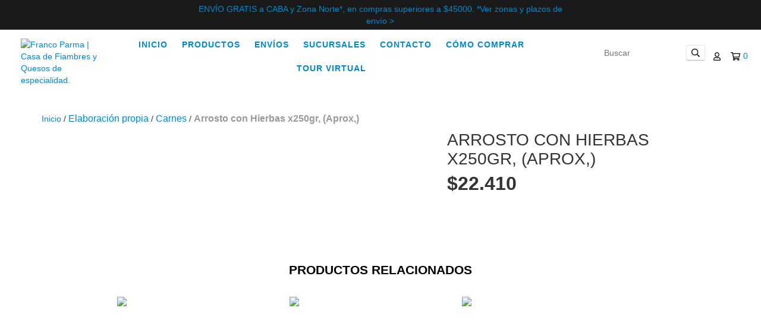

--- FILE ---
content_type: text/plain
request_url: https://www.google-analytics.com/j/collect?v=1&_v=j102&a=470526619&t=pageview&_s=1&dl=https%3A%2F%2Ffrancoparma.com%2Fproductos%2Farrosto-con-hierbas-x250gr-aprox%2F&ul=en-us%40posix&dt=Arrosto%20con%20Hierbas%20x250gr%2C%20(Aprox%2C)&sr=1280x720&vp=1280x720&_u=aGBAgEIJAAAAACAMI~&jid=720471162&gjid=1902015830&cid=1382873281.1768959688&tid=UA-192633406-1&_gid=65078862.1768959688&_slc=1&pa=detail&pr1id=150042746&pr1nm=Arrosto%20con%20Hierbas%20x250gr%2C%20(Aprox%2C)&pr1ps=1&z=682992264
body_size: -450
content:
2,cG-X65R9YW813